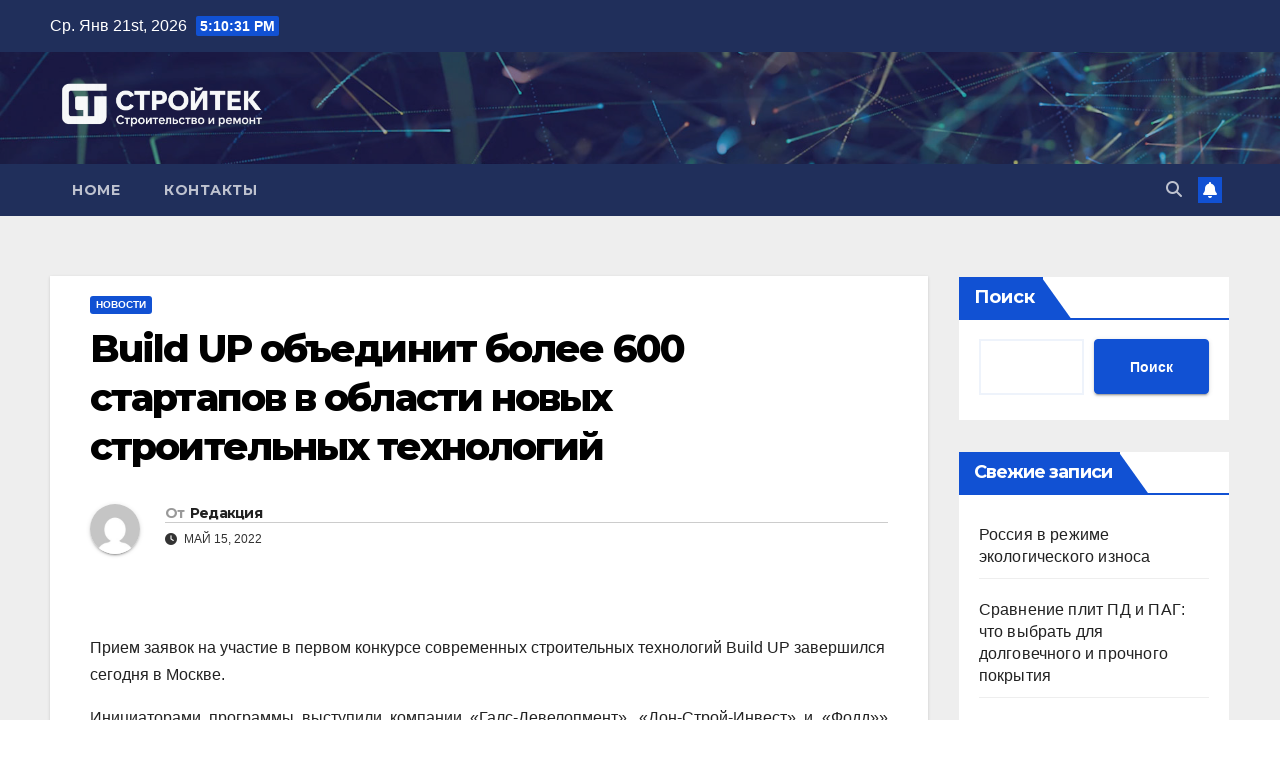

--- FILE ---
content_type: text/html; charset=UTF-8
request_url: https://porige-dream.ru/build-up-obedinit-bolee-600-startapov-v-oblasti-novih-stroitelnih-tehnologij/
body_size: 22144
content:
<!DOCTYPE html>
<html dir="ltr" lang="ru-RU" prefix="og: https://ogp.me/ns#">
<head>
<meta charset="UTF-8">
<meta name="viewport" content="width=device-width, initial-scale=1">
<link rel="profile" href="http://gmpg.org/xfn/11">
<title>Build UP объединит более 600 стартапов в области новых строительных технологий -</title>

		<!-- All in One SEO 4.9.1.1 - aioseo.com -->
	<meta name="description" content="Прием заявок на участие в первом конкурсе современных строительных технологий Build UP завершился сегодня в Москве. Инициаторами программы выступили компании «Галс-Девелопмент», «Дон-Строй-Инвест» и «Фодд»» при поддержке Фонда «Сколково». Всего на рассмотрение комиссии акселератора подано 637 заявок от российских и международных стартапов в сфере строительства, продажи и эксплуатации недвижимости. Старт проекту был дан 19 декабря 2018" />
	<meta name="robots" content="max-image-preview:large" />
	<meta name="author" content="Редакция"/>
	<link rel="canonical" href="https://porige-dream.ru/build-up-obedinit-bolee-600-startapov-v-oblasti-novih-stroitelnih-tehnologij/" />
	<meta name="generator" content="All in One SEO (AIOSEO) 4.9.1.1" />
		<meta property="og:locale" content="ru_RU" />
		<meta property="og:site_name" content="-" />
		<meta property="og:type" content="article" />
		<meta property="og:title" content="Build UP объединит более 600 стартапов в области новых строительных технологий -" />
		<meta property="og:description" content="Прием заявок на участие в первом конкурсе современных строительных технологий Build UP завершился сегодня в Москве. Инициаторами программы выступили компании «Галс-Девелопмент», «Дон-Строй-Инвест» и «Фодд»» при поддержке Фонда «Сколково». Всего на рассмотрение комиссии акселератора подано 637 заявок от российских и международных стартапов в сфере строительства, продажи и эксплуатации недвижимости. Старт проекту был дан 19 декабря 2018" />
		<meta property="og:url" content="https://porige-dream.ru/build-up-obedinit-bolee-600-startapov-v-oblasti-novih-stroitelnih-tehnologij/" />
		<meta property="og:image" content="https://porige-dream.ru/wp-content/uploads/2025/05/cropped-porige-dream.ru_fin.png" />
		<meta property="og:image:secure_url" content="https://porige-dream.ru/wp-content/uploads/2025/05/cropped-porige-dream.ru_fin.png" />
		<meta property="article:published_time" content="2022-05-14T21:26:57+00:00" />
		<meta property="article:modified_time" content="2022-05-14T21:26:57+00:00" />
		<meta name="twitter:card" content="summary_large_image" />
		<meta name="twitter:title" content="Build UP объединит более 600 стартапов в области новых строительных технологий -" />
		<meta name="twitter:description" content="Прием заявок на участие в первом конкурсе современных строительных технологий Build UP завершился сегодня в Москве. Инициаторами программы выступили компании «Галс-Девелопмент», «Дон-Строй-Инвест» и «Фодд»» при поддержке Фонда «Сколково». Всего на рассмотрение комиссии акселератора подано 637 заявок от российских и международных стартапов в сфере строительства, продажи и эксплуатации недвижимости. Старт проекту был дан 19 декабря 2018" />
		<meta name="twitter:image" content="https://porige-dream.ru/wp-content/uploads/2025/05/cropped-porige-dream.ru_fin.png" />
		<script type="application/ld+json" class="aioseo-schema">
			{"@context":"https:\/\/schema.org","@graph":[{"@type":"BlogPosting","@id":"https:\/\/porige-dream.ru\/build-up-obedinit-bolee-600-startapov-v-oblasti-novih-stroitelnih-tehnologij\/#blogposting","name":"Build UP \u043e\u0431\u044a\u0435\u0434\u0438\u043d\u0438\u0442 \u0431\u043e\u043b\u0435\u0435 600 \u0441\u0442\u0430\u0440\u0442\u0430\u043f\u043e\u0432 \u0432 \u043e\u0431\u043b\u0430\u0441\u0442\u0438 \u043d\u043e\u0432\u044b\u0445 \u0441\u0442\u0440\u043e\u0438\u0442\u0435\u043b\u044c\u043d\u044b\u0445 \u0442\u0435\u0445\u043d\u043e\u043b\u043e\u0433\u0438\u0439 -","headline":"Build UP \u043e\u0431\u044a\u0435\u0434\u0438\u043d\u0438\u0442 \u0431\u043e\u043b\u0435\u0435 600 \u0441\u0442\u0430\u0440\u0442\u0430\u043f\u043e\u0432 \u0432 \u043e\u0431\u043b\u0430\u0441\u0442\u0438 \u043d\u043e\u0432\u044b\u0445 \u0441\u0442\u0440\u043e\u0438\u0442\u0435\u043b\u044c\u043d\u044b\u0445 \u0442\u0435\u0445\u043d\u043e\u043b\u043e\u0433\u0438\u0439","author":{"@id":"https:\/\/porige-dream.ru\/author\/admin\/#author"},"publisher":{"@id":"https:\/\/porige-dream.ru\/#organization"},"image":{"@type":"ImageObject","url":"https:\/\/porige-dream.ru\/wp-content\/uploads\/2025\/05\/cropped-porige-dream.ru_fin.png","@id":"https:\/\/porige-dream.ru\/#articleImage","width":1507,"height":388},"datePublished":"2022-05-15T00:26:57+03:00","dateModified":"2022-05-15T00:26:57+03:00","inLanguage":"ru-RU","mainEntityOfPage":{"@id":"https:\/\/porige-dream.ru\/build-up-obedinit-bolee-600-startapov-v-oblasti-novih-stroitelnih-tehnologij\/#webpage"},"isPartOf":{"@id":"https:\/\/porige-dream.ru\/build-up-obedinit-bolee-600-startapov-v-oblasti-novih-stroitelnih-tehnologij\/#webpage"},"articleSection":"\u041d\u043e\u0432\u043e\u0441\u0442\u0438"},{"@type":"BreadcrumbList","@id":"https:\/\/porige-dream.ru\/build-up-obedinit-bolee-600-startapov-v-oblasti-novih-stroitelnih-tehnologij\/#breadcrumblist","itemListElement":[{"@type":"ListItem","@id":"https:\/\/porige-dream.ru#listItem","position":1,"name":"\u0413\u043b\u0430\u0432\u043d\u0430\u044f","item":"https:\/\/porige-dream.ru","nextItem":{"@type":"ListItem","@id":"https:\/\/porige-dream.ru\/category\/novosti\/#listItem","name":"\u041d\u043e\u0432\u043e\u0441\u0442\u0438"}},{"@type":"ListItem","@id":"https:\/\/porige-dream.ru\/category\/novosti\/#listItem","position":2,"name":"\u041d\u043e\u0432\u043e\u0441\u0442\u0438","item":"https:\/\/porige-dream.ru\/category\/novosti\/","nextItem":{"@type":"ListItem","@id":"https:\/\/porige-dream.ru\/build-up-obedinit-bolee-600-startapov-v-oblasti-novih-stroitelnih-tehnologij\/#listItem","name":"Build UP \u043e\u0431\u044a\u0435\u0434\u0438\u043d\u0438\u0442 \u0431\u043e\u043b\u0435\u0435 600 \u0441\u0442\u0430\u0440\u0442\u0430\u043f\u043e\u0432 \u0432 \u043e\u0431\u043b\u0430\u0441\u0442\u0438 \u043d\u043e\u0432\u044b\u0445 \u0441\u0442\u0440\u043e\u0438\u0442\u0435\u043b\u044c\u043d\u044b\u0445 \u0442\u0435\u0445\u043d\u043e\u043b\u043e\u0433\u0438\u0439"},"previousItem":{"@type":"ListItem","@id":"https:\/\/porige-dream.ru#listItem","name":"\u0413\u043b\u0430\u0432\u043d\u0430\u044f"}},{"@type":"ListItem","@id":"https:\/\/porige-dream.ru\/build-up-obedinit-bolee-600-startapov-v-oblasti-novih-stroitelnih-tehnologij\/#listItem","position":3,"name":"Build UP \u043e\u0431\u044a\u0435\u0434\u0438\u043d\u0438\u0442 \u0431\u043e\u043b\u0435\u0435 600 \u0441\u0442\u0430\u0440\u0442\u0430\u043f\u043e\u0432 \u0432 \u043e\u0431\u043b\u0430\u0441\u0442\u0438 \u043d\u043e\u0432\u044b\u0445 \u0441\u0442\u0440\u043e\u0438\u0442\u0435\u043b\u044c\u043d\u044b\u0445 \u0442\u0435\u0445\u043d\u043e\u043b\u043e\u0433\u0438\u0439","previousItem":{"@type":"ListItem","@id":"https:\/\/porige-dream.ru\/category\/novosti\/#listItem","name":"\u041d\u043e\u0432\u043e\u0441\u0442\u0438"}}]},{"@type":"Organization","@id":"https:\/\/porige-dream.ru\/#organization","name":"\u0421\u0442\u0440\u043e\u0438\u0442\u0435\u043b\u044c\u0441\u0442\u0432\u043e \u0438 \u0440\u0435\u043c\u043e\u043d\u0442","url":"https:\/\/porige-dream.ru\/","logo":{"@type":"ImageObject","url":"https:\/\/porige-dream.ru\/wp-content\/uploads\/2025\/05\/cropped-porige-dream.ru_fin.png","@id":"https:\/\/porige-dream.ru\/build-up-obedinit-bolee-600-startapov-v-oblasti-novih-stroitelnih-tehnologij\/#organizationLogo","width":1507,"height":388},"image":{"@id":"https:\/\/porige-dream.ru\/build-up-obedinit-bolee-600-startapov-v-oblasti-novih-stroitelnih-tehnologij\/#organizationLogo"}},{"@type":"Person","@id":"https:\/\/porige-dream.ru\/author\/admin\/#author","url":"https:\/\/porige-dream.ru\/author\/admin\/","name":"\u0420\u0435\u0434\u0430\u043a\u0446\u0438\u044f","image":{"@type":"ImageObject","@id":"https:\/\/porige-dream.ru\/build-up-obedinit-bolee-600-startapov-v-oblasti-novih-stroitelnih-tehnologij\/#authorImage","url":"https:\/\/secure.gravatar.com\/avatar\/08f417227d9400b0c11182af2d40ead3d220d0e743dc3d8668cb9e99c90ba605?s=96&d=mm&r=g","width":96,"height":96,"caption":"\u0420\u0435\u0434\u0430\u043a\u0446\u0438\u044f"}},{"@type":"WebPage","@id":"https:\/\/porige-dream.ru\/build-up-obedinit-bolee-600-startapov-v-oblasti-novih-stroitelnih-tehnologij\/#webpage","url":"https:\/\/porige-dream.ru\/build-up-obedinit-bolee-600-startapov-v-oblasti-novih-stroitelnih-tehnologij\/","name":"Build UP \u043e\u0431\u044a\u0435\u0434\u0438\u043d\u0438\u0442 \u0431\u043e\u043b\u0435\u0435 600 \u0441\u0442\u0430\u0440\u0442\u0430\u043f\u043e\u0432 \u0432 \u043e\u0431\u043b\u0430\u0441\u0442\u0438 \u043d\u043e\u0432\u044b\u0445 \u0441\u0442\u0440\u043e\u0438\u0442\u0435\u043b\u044c\u043d\u044b\u0445 \u0442\u0435\u0445\u043d\u043e\u043b\u043e\u0433\u0438\u0439 -","description":"\u041f\u0440\u0438\u0435\u043c \u0437\u0430\u044f\u0432\u043e\u043a \u043d\u0430 \u0443\u0447\u0430\u0441\u0442\u0438\u0435 \u0432 \u043f\u0435\u0440\u0432\u043e\u043c \u043a\u043e\u043d\u043a\u0443\u0440\u0441\u0435 \u0441\u043e\u0432\u0440\u0435\u043c\u0435\u043d\u043d\u044b\u0445 \u0441\u0442\u0440\u043e\u0438\u0442\u0435\u043b\u044c\u043d\u044b\u0445 \u0442\u0435\u0445\u043d\u043e\u043b\u043e\u0433\u0438\u0439 Build UP \u0437\u0430\u0432\u0435\u0440\u0448\u0438\u043b\u0441\u044f \u0441\u0435\u0433\u043e\u0434\u043d\u044f \u0432 \u041c\u043e\u0441\u043a\u0432\u0435. \u0418\u043d\u0438\u0446\u0438\u0430\u0442\u043e\u0440\u0430\u043c\u0438 \u043f\u0440\u043e\u0433\u0440\u0430\u043c\u043c\u044b \u0432\u044b\u0441\u0442\u0443\u043f\u0438\u043b\u0438 \u043a\u043e\u043c\u043f\u0430\u043d\u0438\u0438 \u00ab\u0413\u0430\u043b\u0441-\u0414\u0435\u0432\u0435\u043b\u043e\u043f\u043c\u0435\u043d\u0442\u00bb, \u00ab\u0414\u043e\u043d-\u0421\u0442\u0440\u043e\u0439-\u0418\u043d\u0432\u0435\u0441\u0442\u00bb \u0438 \u00ab\u0424\u043e\u0434\u0434\u00bb\u00bb \u043f\u0440\u0438 \u043f\u043e\u0434\u0434\u0435\u0440\u0436\u043a\u0435 \u0424\u043e\u043d\u0434\u0430 \u00ab\u0421\u043a\u043e\u043b\u043a\u043e\u0432\u043e\u00bb. \u0412\u0441\u0435\u0433\u043e \u043d\u0430 \u0440\u0430\u0441\u0441\u043c\u043e\u0442\u0440\u0435\u043d\u0438\u0435 \u043a\u043e\u043c\u0438\u0441\u0441\u0438\u0438 \u0430\u043a\u0441\u0435\u043b\u0435\u0440\u0430\u0442\u043e\u0440\u0430 \u043f\u043e\u0434\u0430\u043d\u043e 637 \u0437\u0430\u044f\u0432\u043e\u043a \u043e\u0442 \u0440\u043e\u0441\u0441\u0438\u0439\u0441\u043a\u0438\u0445 \u0438 \u043c\u0435\u0436\u0434\u0443\u043d\u0430\u0440\u043e\u0434\u043d\u044b\u0445 \u0441\u0442\u0430\u0440\u0442\u0430\u043f\u043e\u0432 \u0432 \u0441\u0444\u0435\u0440\u0435 \u0441\u0442\u0440\u043e\u0438\u0442\u0435\u043b\u044c\u0441\u0442\u0432\u0430, \u043f\u0440\u043e\u0434\u0430\u0436\u0438 \u0438 \u044d\u043a\u0441\u043f\u043b\u0443\u0430\u0442\u0430\u0446\u0438\u0438 \u043d\u0435\u0434\u0432\u0438\u0436\u0438\u043c\u043e\u0441\u0442\u0438. \u0421\u0442\u0430\u0440\u0442 \u043f\u0440\u043e\u0435\u043a\u0442\u0443 \u0431\u044b\u043b \u0434\u0430\u043d 19 \u0434\u0435\u043a\u0430\u0431\u0440\u044f 2018","inLanguage":"ru-RU","isPartOf":{"@id":"https:\/\/porige-dream.ru\/#website"},"breadcrumb":{"@id":"https:\/\/porige-dream.ru\/build-up-obedinit-bolee-600-startapov-v-oblasti-novih-stroitelnih-tehnologij\/#breadcrumblist"},"author":{"@id":"https:\/\/porige-dream.ru\/author\/admin\/#author"},"creator":{"@id":"https:\/\/porige-dream.ru\/author\/admin\/#author"},"datePublished":"2022-05-15T00:26:57+03:00","dateModified":"2022-05-15T00:26:57+03:00"},{"@type":"WebSite","@id":"https:\/\/porige-dream.ru\/#website","url":"https:\/\/porige-dream.ru\/","name":"\u0421\u0442\u0440\u043e\u0438\u0442\u0435\u043b\u044c\u0441\u0442\u0432\u043e \u0438 \u0440\u0435\u043c\u043e\u043d\u0442","inLanguage":"ru-RU","publisher":{"@id":"https:\/\/porige-dream.ru\/#organization"}}]}
		</script>
		<!-- All in One SEO -->

<link rel='dns-prefetch' href='//fonts.googleapis.com' />
<link rel="alternate" type="application/rss+xml" title=" &raquo; Лента" href="https://porige-dream.ru/feed/" />
<link rel="alternate" type="application/rss+xml" title=" &raquo; Лента комментариев" href="https://porige-dream.ru/comments/feed/" />
<link rel="alternate" title="oEmbed (JSON)" type="application/json+oembed" href="https://porige-dream.ru/wp-json/oembed/1.0/embed?url=https%3A%2F%2Fporige-dream.ru%2Fbuild-up-obedinit-bolee-600-startapov-v-oblasti-novih-stroitelnih-tehnologij%2F" />
<link rel="alternate" title="oEmbed (XML)" type="text/xml+oembed" href="https://porige-dream.ru/wp-json/oembed/1.0/embed?url=https%3A%2F%2Fporige-dream.ru%2Fbuild-up-obedinit-bolee-600-startapov-v-oblasti-novih-stroitelnih-tehnologij%2F&#038;format=xml" />
<style id='wp-img-auto-sizes-contain-inline-css'>
img:is([sizes=auto i],[sizes^="auto," i]){contain-intrinsic-size:3000px 1500px}
/*# sourceURL=wp-img-auto-sizes-contain-inline-css */
</style>
<style id='wp-emoji-styles-inline-css'>

	img.wp-smiley, img.emoji {
		display: inline !important;
		border: none !important;
		box-shadow: none !important;
		height: 1em !important;
		width: 1em !important;
		margin: 0 0.07em !important;
		vertical-align: -0.1em !important;
		background: none !important;
		padding: 0 !important;
	}
/*# sourceURL=wp-emoji-styles-inline-css */
</style>
<style id='wp-block-library-inline-css'>
:root{--wp-block-synced-color:#7a00df;--wp-block-synced-color--rgb:122,0,223;--wp-bound-block-color:var(--wp-block-synced-color);--wp-editor-canvas-background:#ddd;--wp-admin-theme-color:#007cba;--wp-admin-theme-color--rgb:0,124,186;--wp-admin-theme-color-darker-10:#006ba1;--wp-admin-theme-color-darker-10--rgb:0,107,160.5;--wp-admin-theme-color-darker-20:#005a87;--wp-admin-theme-color-darker-20--rgb:0,90,135;--wp-admin-border-width-focus:2px}@media (min-resolution:192dpi){:root{--wp-admin-border-width-focus:1.5px}}.wp-element-button{cursor:pointer}:root .has-very-light-gray-background-color{background-color:#eee}:root .has-very-dark-gray-background-color{background-color:#313131}:root .has-very-light-gray-color{color:#eee}:root .has-very-dark-gray-color{color:#313131}:root .has-vivid-green-cyan-to-vivid-cyan-blue-gradient-background{background:linear-gradient(135deg,#00d084,#0693e3)}:root .has-purple-crush-gradient-background{background:linear-gradient(135deg,#34e2e4,#4721fb 50%,#ab1dfe)}:root .has-hazy-dawn-gradient-background{background:linear-gradient(135deg,#faaca8,#dad0ec)}:root .has-subdued-olive-gradient-background{background:linear-gradient(135deg,#fafae1,#67a671)}:root .has-atomic-cream-gradient-background{background:linear-gradient(135deg,#fdd79a,#004a59)}:root .has-nightshade-gradient-background{background:linear-gradient(135deg,#330968,#31cdcf)}:root .has-midnight-gradient-background{background:linear-gradient(135deg,#020381,#2874fc)}:root{--wp--preset--font-size--normal:16px;--wp--preset--font-size--huge:42px}.has-regular-font-size{font-size:1em}.has-larger-font-size{font-size:2.625em}.has-normal-font-size{font-size:var(--wp--preset--font-size--normal)}.has-huge-font-size{font-size:var(--wp--preset--font-size--huge)}.has-text-align-center{text-align:center}.has-text-align-left{text-align:left}.has-text-align-right{text-align:right}.has-fit-text{white-space:nowrap!important}#end-resizable-editor-section{display:none}.aligncenter{clear:both}.items-justified-left{justify-content:flex-start}.items-justified-center{justify-content:center}.items-justified-right{justify-content:flex-end}.items-justified-space-between{justify-content:space-between}.screen-reader-text{border:0;clip-path:inset(50%);height:1px;margin:-1px;overflow:hidden;padding:0;position:absolute;width:1px;word-wrap:normal!important}.screen-reader-text:focus{background-color:#ddd;clip-path:none;color:#444;display:block;font-size:1em;height:auto;left:5px;line-height:normal;padding:15px 23px 14px;text-decoration:none;top:5px;width:auto;z-index:100000}html :where(.has-border-color){border-style:solid}html :where([style*=border-top-color]){border-top-style:solid}html :where([style*=border-right-color]){border-right-style:solid}html :where([style*=border-bottom-color]){border-bottom-style:solid}html :where([style*=border-left-color]){border-left-style:solid}html :where([style*=border-width]){border-style:solid}html :where([style*=border-top-width]){border-top-style:solid}html :where([style*=border-right-width]){border-right-style:solid}html :where([style*=border-bottom-width]){border-bottom-style:solid}html :where([style*=border-left-width]){border-left-style:solid}html :where(img[class*=wp-image-]){height:auto;max-width:100%}:where(figure){margin:0 0 1em}html :where(.is-position-sticky){--wp-admin--admin-bar--position-offset:var(--wp-admin--admin-bar--height,0px)}@media screen and (max-width:600px){html :where(.is-position-sticky){--wp-admin--admin-bar--position-offset:0px}}

/*# sourceURL=wp-block-library-inline-css */
</style><style id='wp-block-archives-inline-css'>
.wp-block-archives{box-sizing:border-box}.wp-block-archives-dropdown label{display:block}
/*# sourceURL=https://porige-dream.ru/wp-includes/blocks/archives/style.min.css */
</style>
<style id='wp-block-categories-inline-css'>
.wp-block-categories{box-sizing:border-box}.wp-block-categories.alignleft{margin-right:2em}.wp-block-categories.alignright{margin-left:2em}.wp-block-categories.wp-block-categories-dropdown.aligncenter{text-align:center}.wp-block-categories .wp-block-categories__label{display:block;width:100%}
/*# sourceURL=https://porige-dream.ru/wp-includes/blocks/categories/style.min.css */
</style>
<style id='wp-block-heading-inline-css'>
h1:where(.wp-block-heading).has-background,h2:where(.wp-block-heading).has-background,h3:where(.wp-block-heading).has-background,h4:where(.wp-block-heading).has-background,h5:where(.wp-block-heading).has-background,h6:where(.wp-block-heading).has-background{padding:1.25em 2.375em}h1.has-text-align-left[style*=writing-mode]:where([style*=vertical-lr]),h1.has-text-align-right[style*=writing-mode]:where([style*=vertical-rl]),h2.has-text-align-left[style*=writing-mode]:where([style*=vertical-lr]),h2.has-text-align-right[style*=writing-mode]:where([style*=vertical-rl]),h3.has-text-align-left[style*=writing-mode]:where([style*=vertical-lr]),h3.has-text-align-right[style*=writing-mode]:where([style*=vertical-rl]),h4.has-text-align-left[style*=writing-mode]:where([style*=vertical-lr]),h4.has-text-align-right[style*=writing-mode]:where([style*=vertical-rl]),h5.has-text-align-left[style*=writing-mode]:where([style*=vertical-lr]),h5.has-text-align-right[style*=writing-mode]:where([style*=vertical-rl]),h6.has-text-align-left[style*=writing-mode]:where([style*=vertical-lr]),h6.has-text-align-right[style*=writing-mode]:where([style*=vertical-rl]){rotate:180deg}
/*# sourceURL=https://porige-dream.ru/wp-includes/blocks/heading/style.min.css */
</style>
<style id='wp-block-latest-posts-inline-css'>
.wp-block-latest-posts{box-sizing:border-box}.wp-block-latest-posts.alignleft{margin-right:2em}.wp-block-latest-posts.alignright{margin-left:2em}.wp-block-latest-posts.wp-block-latest-posts__list{list-style:none}.wp-block-latest-posts.wp-block-latest-posts__list li{clear:both;overflow-wrap:break-word}.wp-block-latest-posts.is-grid{display:flex;flex-wrap:wrap}.wp-block-latest-posts.is-grid li{margin:0 1.25em 1.25em 0;width:100%}@media (min-width:600px){.wp-block-latest-posts.columns-2 li{width:calc(50% - .625em)}.wp-block-latest-posts.columns-2 li:nth-child(2n){margin-right:0}.wp-block-latest-posts.columns-3 li{width:calc(33.33333% - .83333em)}.wp-block-latest-posts.columns-3 li:nth-child(3n){margin-right:0}.wp-block-latest-posts.columns-4 li{width:calc(25% - .9375em)}.wp-block-latest-posts.columns-4 li:nth-child(4n){margin-right:0}.wp-block-latest-posts.columns-5 li{width:calc(20% - 1em)}.wp-block-latest-posts.columns-5 li:nth-child(5n){margin-right:0}.wp-block-latest-posts.columns-6 li{width:calc(16.66667% - 1.04167em)}.wp-block-latest-posts.columns-6 li:nth-child(6n){margin-right:0}}:root :where(.wp-block-latest-posts.is-grid){padding:0}:root :where(.wp-block-latest-posts.wp-block-latest-posts__list){padding-left:0}.wp-block-latest-posts__post-author,.wp-block-latest-posts__post-date{display:block;font-size:.8125em}.wp-block-latest-posts__post-excerpt,.wp-block-latest-posts__post-full-content{margin-bottom:1em;margin-top:.5em}.wp-block-latest-posts__featured-image a{display:inline-block}.wp-block-latest-posts__featured-image img{height:auto;max-width:100%;width:auto}.wp-block-latest-posts__featured-image.alignleft{float:left;margin-right:1em}.wp-block-latest-posts__featured-image.alignright{float:right;margin-left:1em}.wp-block-latest-posts__featured-image.aligncenter{margin-bottom:1em;text-align:center}
/*# sourceURL=https://porige-dream.ru/wp-includes/blocks/latest-posts/style.min.css */
</style>
<style id='wp-block-search-inline-css'>
.wp-block-search__button{margin-left:10px;word-break:normal}.wp-block-search__button.has-icon{line-height:0}.wp-block-search__button svg{height:1.25em;min-height:24px;min-width:24px;width:1.25em;fill:currentColor;vertical-align:text-bottom}:where(.wp-block-search__button){border:1px solid #ccc;padding:6px 10px}.wp-block-search__inside-wrapper{display:flex;flex:auto;flex-wrap:nowrap;max-width:100%}.wp-block-search__label{width:100%}.wp-block-search.wp-block-search__button-only .wp-block-search__button{box-sizing:border-box;display:flex;flex-shrink:0;justify-content:center;margin-left:0;max-width:100%}.wp-block-search.wp-block-search__button-only .wp-block-search__inside-wrapper{min-width:0!important;transition-property:width}.wp-block-search.wp-block-search__button-only .wp-block-search__input{flex-basis:100%;transition-duration:.3s}.wp-block-search.wp-block-search__button-only.wp-block-search__searchfield-hidden,.wp-block-search.wp-block-search__button-only.wp-block-search__searchfield-hidden .wp-block-search__inside-wrapper{overflow:hidden}.wp-block-search.wp-block-search__button-only.wp-block-search__searchfield-hidden .wp-block-search__input{border-left-width:0!important;border-right-width:0!important;flex-basis:0;flex-grow:0;margin:0;min-width:0!important;padding-left:0!important;padding-right:0!important;width:0!important}:where(.wp-block-search__input){appearance:none;border:1px solid #949494;flex-grow:1;font-family:inherit;font-size:inherit;font-style:inherit;font-weight:inherit;letter-spacing:inherit;line-height:inherit;margin-left:0;margin-right:0;min-width:3rem;padding:8px;text-decoration:unset!important;text-transform:inherit}:where(.wp-block-search__button-inside .wp-block-search__inside-wrapper){background-color:#fff;border:1px solid #949494;box-sizing:border-box;padding:4px}:where(.wp-block-search__button-inside .wp-block-search__inside-wrapper) .wp-block-search__input{border:none;border-radius:0;padding:0 4px}:where(.wp-block-search__button-inside .wp-block-search__inside-wrapper) .wp-block-search__input:focus{outline:none}:where(.wp-block-search__button-inside .wp-block-search__inside-wrapper) :where(.wp-block-search__button){padding:4px 8px}.wp-block-search.aligncenter .wp-block-search__inside-wrapper{margin:auto}.wp-block[data-align=right] .wp-block-search.wp-block-search__button-only .wp-block-search__inside-wrapper{float:right}
/*# sourceURL=https://porige-dream.ru/wp-includes/blocks/search/style.min.css */
</style>
<style id='wp-block-search-theme-inline-css'>
.wp-block-search .wp-block-search__label{font-weight:700}.wp-block-search__button{border:1px solid #ccc;padding:.375em .625em}
/*# sourceURL=https://porige-dream.ru/wp-includes/blocks/search/theme.min.css */
</style>
<style id='wp-block-group-inline-css'>
.wp-block-group{box-sizing:border-box}:where(.wp-block-group.wp-block-group-is-layout-constrained){position:relative}
/*# sourceURL=https://porige-dream.ru/wp-includes/blocks/group/style.min.css */
</style>
<style id='wp-block-group-theme-inline-css'>
:where(.wp-block-group.has-background){padding:1.25em 2.375em}
/*# sourceURL=https://porige-dream.ru/wp-includes/blocks/group/theme.min.css */
</style>
<style id='global-styles-inline-css'>
:root{--wp--preset--aspect-ratio--square: 1;--wp--preset--aspect-ratio--4-3: 4/3;--wp--preset--aspect-ratio--3-4: 3/4;--wp--preset--aspect-ratio--3-2: 3/2;--wp--preset--aspect-ratio--2-3: 2/3;--wp--preset--aspect-ratio--16-9: 16/9;--wp--preset--aspect-ratio--9-16: 9/16;--wp--preset--color--black: #000000;--wp--preset--color--cyan-bluish-gray: #abb8c3;--wp--preset--color--white: #ffffff;--wp--preset--color--pale-pink: #f78da7;--wp--preset--color--vivid-red: #cf2e2e;--wp--preset--color--luminous-vivid-orange: #ff6900;--wp--preset--color--luminous-vivid-amber: #fcb900;--wp--preset--color--light-green-cyan: #7bdcb5;--wp--preset--color--vivid-green-cyan: #00d084;--wp--preset--color--pale-cyan-blue: #8ed1fc;--wp--preset--color--vivid-cyan-blue: #0693e3;--wp--preset--color--vivid-purple: #9b51e0;--wp--preset--gradient--vivid-cyan-blue-to-vivid-purple: linear-gradient(135deg,rgb(6,147,227) 0%,rgb(155,81,224) 100%);--wp--preset--gradient--light-green-cyan-to-vivid-green-cyan: linear-gradient(135deg,rgb(122,220,180) 0%,rgb(0,208,130) 100%);--wp--preset--gradient--luminous-vivid-amber-to-luminous-vivid-orange: linear-gradient(135deg,rgb(252,185,0) 0%,rgb(255,105,0) 100%);--wp--preset--gradient--luminous-vivid-orange-to-vivid-red: linear-gradient(135deg,rgb(255,105,0) 0%,rgb(207,46,46) 100%);--wp--preset--gradient--very-light-gray-to-cyan-bluish-gray: linear-gradient(135deg,rgb(238,238,238) 0%,rgb(169,184,195) 100%);--wp--preset--gradient--cool-to-warm-spectrum: linear-gradient(135deg,rgb(74,234,220) 0%,rgb(151,120,209) 20%,rgb(207,42,186) 40%,rgb(238,44,130) 60%,rgb(251,105,98) 80%,rgb(254,248,76) 100%);--wp--preset--gradient--blush-light-purple: linear-gradient(135deg,rgb(255,206,236) 0%,rgb(152,150,240) 100%);--wp--preset--gradient--blush-bordeaux: linear-gradient(135deg,rgb(254,205,165) 0%,rgb(254,45,45) 50%,rgb(107,0,62) 100%);--wp--preset--gradient--luminous-dusk: linear-gradient(135deg,rgb(255,203,112) 0%,rgb(199,81,192) 50%,rgb(65,88,208) 100%);--wp--preset--gradient--pale-ocean: linear-gradient(135deg,rgb(255,245,203) 0%,rgb(182,227,212) 50%,rgb(51,167,181) 100%);--wp--preset--gradient--electric-grass: linear-gradient(135deg,rgb(202,248,128) 0%,rgb(113,206,126) 100%);--wp--preset--gradient--midnight: linear-gradient(135deg,rgb(2,3,129) 0%,rgb(40,116,252) 100%);--wp--preset--font-size--small: 13px;--wp--preset--font-size--medium: 20px;--wp--preset--font-size--large: 36px;--wp--preset--font-size--x-large: 42px;--wp--preset--spacing--20: 0.44rem;--wp--preset--spacing--30: 0.67rem;--wp--preset--spacing--40: 1rem;--wp--preset--spacing--50: 1.5rem;--wp--preset--spacing--60: 2.25rem;--wp--preset--spacing--70: 3.38rem;--wp--preset--spacing--80: 5.06rem;--wp--preset--shadow--natural: 6px 6px 9px rgba(0, 0, 0, 0.2);--wp--preset--shadow--deep: 12px 12px 50px rgba(0, 0, 0, 0.4);--wp--preset--shadow--sharp: 6px 6px 0px rgba(0, 0, 0, 0.2);--wp--preset--shadow--outlined: 6px 6px 0px -3px rgb(255, 255, 255), 6px 6px rgb(0, 0, 0);--wp--preset--shadow--crisp: 6px 6px 0px rgb(0, 0, 0);}:root :where(.is-layout-flow) > :first-child{margin-block-start: 0;}:root :where(.is-layout-flow) > :last-child{margin-block-end: 0;}:root :where(.is-layout-flow) > *{margin-block-start: 24px;margin-block-end: 0;}:root :where(.is-layout-constrained) > :first-child{margin-block-start: 0;}:root :where(.is-layout-constrained) > :last-child{margin-block-end: 0;}:root :where(.is-layout-constrained) > *{margin-block-start: 24px;margin-block-end: 0;}:root :where(.is-layout-flex){gap: 24px;}:root :where(.is-layout-grid){gap: 24px;}body .is-layout-flex{display: flex;}.is-layout-flex{flex-wrap: wrap;align-items: center;}.is-layout-flex > :is(*, div){margin: 0;}body .is-layout-grid{display: grid;}.is-layout-grid > :is(*, div){margin: 0;}.has-black-color{color: var(--wp--preset--color--black) !important;}.has-cyan-bluish-gray-color{color: var(--wp--preset--color--cyan-bluish-gray) !important;}.has-white-color{color: var(--wp--preset--color--white) !important;}.has-pale-pink-color{color: var(--wp--preset--color--pale-pink) !important;}.has-vivid-red-color{color: var(--wp--preset--color--vivid-red) !important;}.has-luminous-vivid-orange-color{color: var(--wp--preset--color--luminous-vivid-orange) !important;}.has-luminous-vivid-amber-color{color: var(--wp--preset--color--luminous-vivid-amber) !important;}.has-light-green-cyan-color{color: var(--wp--preset--color--light-green-cyan) !important;}.has-vivid-green-cyan-color{color: var(--wp--preset--color--vivid-green-cyan) !important;}.has-pale-cyan-blue-color{color: var(--wp--preset--color--pale-cyan-blue) !important;}.has-vivid-cyan-blue-color{color: var(--wp--preset--color--vivid-cyan-blue) !important;}.has-vivid-purple-color{color: var(--wp--preset--color--vivid-purple) !important;}.has-black-background-color{background-color: var(--wp--preset--color--black) !important;}.has-cyan-bluish-gray-background-color{background-color: var(--wp--preset--color--cyan-bluish-gray) !important;}.has-white-background-color{background-color: var(--wp--preset--color--white) !important;}.has-pale-pink-background-color{background-color: var(--wp--preset--color--pale-pink) !important;}.has-vivid-red-background-color{background-color: var(--wp--preset--color--vivid-red) !important;}.has-luminous-vivid-orange-background-color{background-color: var(--wp--preset--color--luminous-vivid-orange) !important;}.has-luminous-vivid-amber-background-color{background-color: var(--wp--preset--color--luminous-vivid-amber) !important;}.has-light-green-cyan-background-color{background-color: var(--wp--preset--color--light-green-cyan) !important;}.has-vivid-green-cyan-background-color{background-color: var(--wp--preset--color--vivid-green-cyan) !important;}.has-pale-cyan-blue-background-color{background-color: var(--wp--preset--color--pale-cyan-blue) !important;}.has-vivid-cyan-blue-background-color{background-color: var(--wp--preset--color--vivid-cyan-blue) !important;}.has-vivid-purple-background-color{background-color: var(--wp--preset--color--vivid-purple) !important;}.has-black-border-color{border-color: var(--wp--preset--color--black) !important;}.has-cyan-bluish-gray-border-color{border-color: var(--wp--preset--color--cyan-bluish-gray) !important;}.has-white-border-color{border-color: var(--wp--preset--color--white) !important;}.has-pale-pink-border-color{border-color: var(--wp--preset--color--pale-pink) !important;}.has-vivid-red-border-color{border-color: var(--wp--preset--color--vivid-red) !important;}.has-luminous-vivid-orange-border-color{border-color: var(--wp--preset--color--luminous-vivid-orange) !important;}.has-luminous-vivid-amber-border-color{border-color: var(--wp--preset--color--luminous-vivid-amber) !important;}.has-light-green-cyan-border-color{border-color: var(--wp--preset--color--light-green-cyan) !important;}.has-vivid-green-cyan-border-color{border-color: var(--wp--preset--color--vivid-green-cyan) !important;}.has-pale-cyan-blue-border-color{border-color: var(--wp--preset--color--pale-cyan-blue) !important;}.has-vivid-cyan-blue-border-color{border-color: var(--wp--preset--color--vivid-cyan-blue) !important;}.has-vivid-purple-border-color{border-color: var(--wp--preset--color--vivid-purple) !important;}.has-vivid-cyan-blue-to-vivid-purple-gradient-background{background: var(--wp--preset--gradient--vivid-cyan-blue-to-vivid-purple) !important;}.has-light-green-cyan-to-vivid-green-cyan-gradient-background{background: var(--wp--preset--gradient--light-green-cyan-to-vivid-green-cyan) !important;}.has-luminous-vivid-amber-to-luminous-vivid-orange-gradient-background{background: var(--wp--preset--gradient--luminous-vivid-amber-to-luminous-vivid-orange) !important;}.has-luminous-vivid-orange-to-vivid-red-gradient-background{background: var(--wp--preset--gradient--luminous-vivid-orange-to-vivid-red) !important;}.has-very-light-gray-to-cyan-bluish-gray-gradient-background{background: var(--wp--preset--gradient--very-light-gray-to-cyan-bluish-gray) !important;}.has-cool-to-warm-spectrum-gradient-background{background: var(--wp--preset--gradient--cool-to-warm-spectrum) !important;}.has-blush-light-purple-gradient-background{background: var(--wp--preset--gradient--blush-light-purple) !important;}.has-blush-bordeaux-gradient-background{background: var(--wp--preset--gradient--blush-bordeaux) !important;}.has-luminous-dusk-gradient-background{background: var(--wp--preset--gradient--luminous-dusk) !important;}.has-pale-ocean-gradient-background{background: var(--wp--preset--gradient--pale-ocean) !important;}.has-electric-grass-gradient-background{background: var(--wp--preset--gradient--electric-grass) !important;}.has-midnight-gradient-background{background: var(--wp--preset--gradient--midnight) !important;}.has-small-font-size{font-size: var(--wp--preset--font-size--small) !important;}.has-medium-font-size{font-size: var(--wp--preset--font-size--medium) !important;}.has-large-font-size{font-size: var(--wp--preset--font-size--large) !important;}.has-x-large-font-size{font-size: var(--wp--preset--font-size--x-large) !important;}
/*# sourceURL=global-styles-inline-css */
</style>

<style id='classic-theme-styles-inline-css'>
/*! This file is auto-generated */
.wp-block-button__link{color:#fff;background-color:#32373c;border-radius:9999px;box-shadow:none;text-decoration:none;padding:calc(.667em + 2px) calc(1.333em + 2px);font-size:1.125em}.wp-block-file__button{background:#32373c;color:#fff;text-decoration:none}
/*# sourceURL=/wp-includes/css/classic-themes.min.css */
</style>
<link rel='stylesheet' id='newsup-fonts-css' href='//fonts.googleapis.com/css?family=Montserrat%3A400%2C500%2C700%2C800%7CWork%2BSans%3A300%2C400%2C500%2C600%2C700%2C800%2C900%26display%3Dswap&#038;subset=latin%2Clatin-ext' media='all' />
<link rel='stylesheet' id='bootstrap-css' href='https://porige-dream.ru/wp-content/themes/newsup/css/bootstrap.css?ver=6.9' media='all' />
<link rel='stylesheet' id='newsup-style-css' href='https://porige-dream.ru/wp-content/themes/newsup/style.css?ver=6.9' media='all' />
<link rel='stylesheet' id='newsup-default-css' href='https://porige-dream.ru/wp-content/themes/newsup/css/colors/default.css?ver=6.9' media='all' />
<link rel='stylesheet' id='font-awesome-5-all-css' href='https://porige-dream.ru/wp-content/themes/newsup/css/font-awesome/css/all.min.css?ver=6.9' media='all' />
<link rel='stylesheet' id='font-awesome-4-shim-css' href='https://porige-dream.ru/wp-content/themes/newsup/css/font-awesome/css/v4-shims.min.css?ver=6.9' media='all' />
<link rel='stylesheet' id='owl-carousel-css' href='https://porige-dream.ru/wp-content/themes/newsup/css/owl.carousel.css?ver=6.9' media='all' />
<link rel='stylesheet' id='smartmenus-css' href='https://porige-dream.ru/wp-content/themes/newsup/css/jquery.smartmenus.bootstrap.css?ver=6.9' media='all' />
<link rel='stylesheet' id='newsup-custom-css-css' href='https://porige-dream.ru/wp-content/themes/newsup/inc/ansar/customize/css/customizer.css?ver=1.0' media='all' />
<script src="https://porige-dream.ru/wp-includes/js/jquery/jquery.min.js?ver=3.7.1" id="jquery-core-js"></script>
<script src="https://porige-dream.ru/wp-includes/js/jquery/jquery-migrate.min.js?ver=3.4.1" id="jquery-migrate-js"></script>
<script src="https://porige-dream.ru/wp-content/themes/newsup/js/navigation.js?ver=6.9" id="newsup-navigation-js"></script>
<script src="https://porige-dream.ru/wp-content/themes/newsup/js/bootstrap.js?ver=6.9" id="bootstrap-js"></script>
<script src="https://porige-dream.ru/wp-content/themes/newsup/js/owl.carousel.min.js?ver=6.9" id="owl-carousel-min-js"></script>
<script src="https://porige-dream.ru/wp-content/themes/newsup/js/jquery.smartmenus.js?ver=6.9" id="smartmenus-js-js"></script>
<script src="https://porige-dream.ru/wp-content/themes/newsup/js/jquery.smartmenus.bootstrap.js?ver=6.9" id="bootstrap-smartmenus-js-js"></script>
<script src="https://porige-dream.ru/wp-content/themes/newsup/js/jquery.marquee.js?ver=6.9" id="newsup-marquee-js-js"></script>
<script src="https://porige-dream.ru/wp-content/themes/newsup/js/main.js?ver=6.9" id="newsup-main-js-js"></script>
<link rel="https://api.w.org/" href="https://porige-dream.ru/wp-json/" /><link rel="alternate" title="JSON" type="application/json" href="https://porige-dream.ru/wp-json/wp/v2/posts/14833" /><link rel="EditURI" type="application/rsd+xml" title="RSD" href="https://porige-dream.ru/xmlrpc.php?rsd" />
<meta name="generator" content="WordPress 6.9" />
<link rel='shortlink' href='https://porige-dream.ru/?p=14833' />
<!-- Global site tag (gtag.js) - Google Analytics -->
<script async src="https://www.googletagmanager.com/gtag/js?id=UA-126450596-1"></script>
<script>
window.dataLayer = window.dataLayer || [];
function gtag(){dataLayer.push(arguments);}
gtag('js', new Date());

gtag('config', 'UA-126450596-1');
</script>

<script type="text/javascript">
<!--
var _acic={dataProvider:10};(function(){var e=document.createElement("script");e.type="text/javascript";e.async=true;e.src="https://www.acint.net/aci.js";var t=document.getElementsByTagName("script")[0];t.parentNode.insertBefore(e,t)})()
//-->
</script> 
<style type="text/css" id="custom-background-css">
    .wrapper { background-color: #eee; }
</style>
    <style type="text/css">
            body .site-title a,
        body .site-description {
            color: #fff;
        }

        .site-branding-text .site-title a {
                font-size: px;
            }

            @media only screen and (max-width: 640px) {
                .site-branding-text .site-title a {
                    font-size: 40px;

                }
            }

            @media only screen and (max-width: 375px) {
                .site-branding-text .site-title a {
                    font-size: 32px;

                }
            }

        </style>
    </head>
<body class="wp-singular post-template-default single single-post postid-14833 single-format-standard wp-custom-logo wp-embed-responsive wp-theme-newsup ta-hide-date-author-in-list" >
<div id="page" class="site">
<a class="skip-link screen-reader-text" href="#content">
Перейти к содержимому</a>
  <div class="wrapper" id="custom-background-css">
    <header class="mg-headwidget">
      <!--==================== TOP BAR ====================-->
      <div class="mg-head-detail hidden-xs">
    <div class="container-fluid">
        <div class="row align-items-center">
            <div class="col-md-6 col-xs-12">
                <ul class="info-left">
                                <li>Ср. Янв 21st, 2026                 <span  id="time" class="time"></span>
                        </li>
                        </ul>
            </div>
            <div class="col-md-6 col-xs-12">
                <ul class="mg-social info-right">
                                    </ul>
            </div>
        </div>
    </div>
</div>
      <div class="clearfix"></div>

      
      <div class="mg-nav-widget-area-back" style='background-image: url("https://porige-dream.ru/wp-content/themes/newsup/images/head-back.jpg" );'>
                <div class="overlay">
          <div class="inner"  style="background-color:rgba(32,47,91,0.4);" > 
              <div class="container-fluid">
                  <div class="mg-nav-widget-area">
                    <div class="row align-items-center">
                      <div class="col-md-3 text-center-xs">
                        <div class="navbar-header">
                          <div class="site-logo">
                            <a href="https://porige-dream.ru/" class="navbar-brand" rel="home"><img width="1507" height="388" src="https://porige-dream.ru/wp-content/uploads/2025/05/cropped-porige-dream.ru_fin.png" class="custom-logo" alt="" decoding="async" fetchpriority="high" srcset="https://porige-dream.ru/wp-content/uploads/2025/05/cropped-porige-dream.ru_fin.png 1507w, https://porige-dream.ru/wp-content/uploads/2025/05/cropped-porige-dream.ru_fin-300x77.png 300w, https://porige-dream.ru/wp-content/uploads/2025/05/cropped-porige-dream.ru_fin-1024x264.png 1024w, https://porige-dream.ru/wp-content/uploads/2025/05/cropped-porige-dream.ru_fin-768x198.png 768w" sizes="(max-width: 1507px) 100vw, 1507px" /></a>                          </div>
                          <div class="site-branding-text ">
                                                            <p class="site-title"> <a href="https://porige-dream.ru/" rel="home"></a></p>
                                                            <p class="site-description"></p>
                          </div>    
                        </div>
                      </div>
                                          </div>
                  </div>
              </div>
          </div>
        </div>
      </div>
    <div class="mg-menu-full">
      <nav class="navbar navbar-expand-lg navbar-wp">
        <div class="container-fluid">
          <!-- Right nav -->
          <div class="m-header align-items-center">
                            <a class="mobilehomebtn" href="https://porige-dream.ru"><span class="fa-solid fa-house-chimney"></span></a>
              <!-- navbar-toggle -->
              <button class="navbar-toggler mx-auto" type="button" data-toggle="collapse" data-target="#navbar-wp" aria-controls="navbarSupportedContent" aria-expanded="false" aria-label="Переключить навигацию">
                <span class="burger">
                  <span class="burger-line"></span>
                  <span class="burger-line"></span>
                  <span class="burger-line"></span>
                </span>
              </button>
              <!-- /navbar-toggle -->
                          <div class="dropdown show mg-search-box pr-2">
                <a class="dropdown-toggle msearch ml-auto" href="#" role="button" id="dropdownMenuLink" data-toggle="dropdown" aria-haspopup="true" aria-expanded="false">
                <i class="fas fa-search"></i>
                </a> 
                <div class="dropdown-menu searchinner" aria-labelledby="dropdownMenuLink">
                    <form role="search" method="get" id="searchform" action="https://porige-dream.ru/">
  <div class="input-group">
    <input type="search" class="form-control" placeholder="Поиск" value="" name="s" />
    <span class="input-group-btn btn-default">
    <button type="submit" class="btn"> <i class="fas fa-search"></i> </button>
    </span> </div>
</form>                </div>
            </div>
                  <a href="#" target="_blank" class="btn-bell btn-theme mx-2"><i class="fa fa-bell"></i></a>
                      
          </div>
          <!-- /Right nav --> 
          <div class="collapse navbar-collapse" id="navbar-wp">
            <div class="d-md-block">
              <ul class="nav navbar-nav mr-auto "><li class="nav-item menu-item "><a class="nav-link " href="https://porige-dream.ru/" title="Home">Home</a></li><li class="nav-item menu-item page_item dropdown page-item-19400"><a class="nav-link" href="https://porige-dream.ru/kontakty/">Контакты</a></li></ul>
            </div>      
          </div>
          <!-- Right nav -->
          <div class="desk-header d-lg-flex pl-3 ml-auto my-2 my-lg-0 position-relative align-items-center">
                        <div class="dropdown show mg-search-box pr-2">
                <a class="dropdown-toggle msearch ml-auto" href="#" role="button" id="dropdownMenuLink" data-toggle="dropdown" aria-haspopup="true" aria-expanded="false">
                <i class="fas fa-search"></i>
                </a> 
                <div class="dropdown-menu searchinner" aria-labelledby="dropdownMenuLink">
                    <form role="search" method="get" id="searchform" action="https://porige-dream.ru/">
  <div class="input-group">
    <input type="search" class="form-control" placeholder="Поиск" value="" name="s" />
    <span class="input-group-btn btn-default">
    <button type="submit" class="btn"> <i class="fas fa-search"></i> </button>
    </span> </div>
</form>                </div>
            </div>
                  <a href="#" target="_blank" class="btn-bell btn-theme mx-2"><i class="fa fa-bell"></i></a>
                  </div>
          <!-- /Right nav -->
      </div>
      </nav> <!-- /Navigation -->
    </div>
</header>
<div class="clearfix"></div> <!-- =========================
     Page Content Section      
============================== -->
<main id="content" class="single-class content">
  <!--container-->
    <div class="container-fluid">
      <!--row-->
        <div class="row">
                  <div class="col-lg-9 col-md-8">
                                <div class="mg-blog-post-box"> 
                    <div class="mg-header">
                        <div class="mg-blog-category"><a class="newsup-categories category-color-1" href="https://porige-dream.ru/category/novosti/" alt="Посмотреть все записи в Новости"> 
                                 Новости
                             </a></div>                        <h1 class="title single"> <a title="Постоянная ссылка на:Build UP объединит более 600 стартапов в области новых строительных технологий">
                            Build UP объединит более 600 стартапов в области новых строительных технологий</a>
                        </h1>
                                                <div class="media mg-info-author-block"> 
                                                        <a class="mg-author-pic" href="https://porige-dream.ru/author/admin/"> <img alt='' src='https://secure.gravatar.com/avatar/08f417227d9400b0c11182af2d40ead3d220d0e743dc3d8668cb9e99c90ba605?s=150&#038;d=mm&#038;r=g' srcset='https://secure.gravatar.com/avatar/08f417227d9400b0c11182af2d40ead3d220d0e743dc3d8668cb9e99c90ba605?s=300&#038;d=mm&#038;r=g 2x' class='avatar avatar-150 photo' height='150' width='150' decoding='async'/> </a>
                                                        <div class="media-body">
                                                            <h4 class="media-heading"><span>От</span><a href="https://porige-dream.ru/author/admin/">Редакция</a></h4>
                                                            <span class="mg-blog-date"><i class="fas fa-clock"></i> 
                                    Май 15, 2022                                </span>
                                                        </div>
                        </div>
                                            </div>
                                        <article class="page-content-single small single">
                        <p> </p>
<div>
<p>Прием заявок на участие в первом конкурсе современных строительных технологий Build UP завершился сегодня в Москве.</p>
</div>
<p align="center" style="text-align:justify;">Инициаторами программы выступили компании «Галс-Девелопмент», «Дон-Строй-Инвест» и «Фодд»» при поддержке Фонда «Сколково». Всего на рассмотрение комиссии акселератора подано 637 заявок от российских и международных стартапов в сфере строительства, продажи и эксплуатации недвижимости.</p>
<p style="text-align:justify;">Старт проекту был дан 19 декабря 2018 года. В феврале 2019 года в Технопарке «Сколково» прошла конференция Build UP Open Day, объединившая более 400 стартапов и инновационных компаний.</p>
<p style="text-align:justify;">Сегодня уже установлено, что число потенциальных участников акселерационной программы более чем в три раза превысило ожидаемые показатели.</p>
<p style="text-align:justify;"><b>Олег Дубнов</b>, вице-президент – исполнительный директор кластера энергоэффективных технологий Фонда «Сколково»:</p>
<p style="text-align:justify;"><i>«Акселерационная программа Build UP – это первая масштабная работа строительной и девелоперской отрасли с инновациями. В настоящее время Фонд «Сколково» проводит внутреннюю и внешнюю экспертизу поступивших заявок. Уверен, что после окончания экспертизы проектов в середине мая партнеры акселератора смогут выбрать высококачественные проекты для акселерации и пилотного внедрения».</i></p>
<p style="text-align:justify;">Нибольшее количество заявок поступило из Москвы и Санкт-Петербурга, остальные города страны – Нижний Новгород, Волгоград, Краснодар, Пермь, Челябинск – вместе заняли долю в 41% всех проектов.</p>
<p style="text-align:justify;">Также стоит упомянуть, что доля международных компаний из Казахстана, Индии, Турции, Бельгии, Сингапура и США, представленных в акселераторе, равняется 6%.</p>
<p style="text-align:justify;">Наибольшее предложение инновационных продуктов наблюдается по вопросам оптимизации сроков и стоимости строительства – 43% всех проектов. 19% стартапов касаются развития инженерных систем и высоких технологий. 20% проектов посвящены улучшению качества жизни. Доля новых бизнес-идей в области маркетинга и продаж – 18%.</p>
<p style="text-align:justify;">36% всех заявок связаны с уже действующим бизнесом, на этапе опытной разработки находятся 26% проектов и 23% – это стартапы, которые еще готовятся к запуску. </p>
<p style="text-align:justify;">Второй этап проекта Build UP предполагает заочную экспертную оценку проектов в апреле 2019 года. Самые лучшие разработки войдут в акселерационную программу Сколкова, которая усовершенствует предлагаемые технологии, адаптирует их под задачи партнеров.</p>
<p style="text-align:justify;">Очная защита проектов перед руководителями компаний пройдет в мае 2019 года. В результате, не менее 12 проектов будут внедрены на объектах «Галс-Девелопмент», «Дон-строй Инвест» и «Фодд».</p>
<p style="text-align:justify;">Получить подробную информацию об акселераторе можно на сайте https://buildup.sk.ru/</p>
        <script>
        function pinIt() {
        var e = document.createElement('script');
        e.setAttribute('type','text/javascript');
        e.setAttribute('charset','UTF-8');
        e.setAttribute('src','https://assets.pinterest.com/js/pinmarklet.js?r='+Math.random()*99999999);
        document.body.appendChild(e);
        }
        </script>
        <div class="post-share">
            <div class="post-share-icons cf">
                <a href="https://www.facebook.com/sharer.php?u=https%3A%2F%2Fporige-dream.ru%2Fbuild-up-obedinit-bolee-600-startapov-v-oblasti-novih-stroitelnih-tehnologij%2F" class="link facebook" target="_blank" >
                    <i class="fab fa-facebook"></i>
                </a>
                <a href="http://twitter.com/share?url=https%3A%2F%2Fporige-dream.ru%2Fbuild-up-obedinit-bolee-600-startapov-v-oblasti-novih-stroitelnih-tehnologij%2F&#038;text=Build%20UP%20%D0%BE%D0%B1%D1%8A%D0%B5%D0%B4%D0%B8%D0%BD%D0%B8%D1%82%20%D0%B1%D0%BE%D0%BB%D0%B5%D0%B5%20600%20%D1%81%D1%82%D0%B0%D1%80%D1%82%D0%B0%D0%BF%D0%BE%D0%B2%20%D0%B2%20%D0%BE%D0%B1%D0%BB%D0%B0%D1%81%D1%82%D0%B8%20%D0%BD%D0%BE%D0%B2%D1%8B%D1%85%20%D1%81%D1%82%D1%80%D0%BE%D0%B8%D1%82%D0%B5%D0%BB%D1%8C%D0%BD%D1%8B%D1%85%20%D1%82%D0%B5%D1%85%D0%BD%D0%BE%D0%BB%D0%BE%D0%B3%D0%B8%D0%B9" class="link x-twitter" target="_blank">
                    <i class="fa-brands fa-x-twitter"></i>
                </a>
                <a href="mailto:?subject=Build%20UP%20объединит%20более%20600%20стартапов%20в%20области%20новых%20строительных%20технологий&#038;body=https%3A%2F%2Fporige-dream.ru%2Fbuild-up-obedinit-bolee-600-startapov-v-oblasti-novih-stroitelnih-tehnologij%2F" class="link email" target="_blank" >
                    <i class="fas fa-envelope"></i>
                </a>
                <a href="https://www.linkedin.com/sharing/share-offsite/?url=https%3A%2F%2Fporige-dream.ru%2Fbuild-up-obedinit-bolee-600-startapov-v-oblasti-novih-stroitelnih-tehnologij%2F&#038;title=Build%20UP%20%D0%BE%D0%B1%D1%8A%D0%B5%D0%B4%D0%B8%D0%BD%D0%B8%D1%82%20%D0%B1%D0%BE%D0%BB%D0%B5%D0%B5%20600%20%D1%81%D1%82%D0%B0%D1%80%D1%82%D0%B0%D0%BF%D0%BE%D0%B2%20%D0%B2%20%D0%BE%D0%B1%D0%BB%D0%B0%D1%81%D1%82%D0%B8%20%D0%BD%D0%BE%D0%B2%D1%8B%D1%85%20%D1%81%D1%82%D1%80%D0%BE%D0%B8%D1%82%D0%B5%D0%BB%D1%8C%D0%BD%D1%8B%D1%85%20%D1%82%D0%B5%D1%85%D0%BD%D0%BE%D0%BB%D0%BE%D0%B3%D0%B8%D0%B9" class="link linkedin" target="_blank" >
                    <i class="fab fa-linkedin"></i>
                </a>
                <a href="https://telegram.me/share/url?url=https%3A%2F%2Fporige-dream.ru%2Fbuild-up-obedinit-bolee-600-startapov-v-oblasti-novih-stroitelnih-tehnologij%2F&#038;text&#038;title=Build%20UP%20%D0%BE%D0%B1%D1%8A%D0%B5%D0%B4%D0%B8%D0%BD%D0%B8%D1%82%20%D0%B1%D0%BE%D0%BB%D0%B5%D0%B5%20600%20%D1%81%D1%82%D0%B0%D1%80%D1%82%D0%B0%D0%BF%D0%BE%D0%B2%20%D0%B2%20%D0%BE%D0%B1%D0%BB%D0%B0%D1%81%D1%82%D0%B8%20%D0%BD%D0%BE%D0%B2%D1%8B%D1%85%20%D1%81%D1%82%D1%80%D0%BE%D0%B8%D1%82%D0%B5%D0%BB%D1%8C%D0%BD%D1%8B%D1%85%20%D1%82%D0%B5%D1%85%D0%BD%D0%BE%D0%BB%D0%BE%D0%B3%D0%B8%D0%B9" class="link telegram" target="_blank" >
                    <i class="fab fa-telegram"></i>
                </a>
                <a href="javascript:pinIt();" class="link pinterest">
                    <i class="fab fa-pinterest"></i>
                </a>
                <a class="print-r" href="javascript:window.print()">
                    <i class="fas fa-print"></i>
                </a>  
            </div>
        </div>
                            <div class="clearfix mb-3"></div>
                        
	<nav class="navigation post-navigation" aria-label="Записи">
		<h2 class="screen-reader-text">Навигация по записям</h2>
		<div class="nav-links"><div class="nav-previous"><a href="https://porige-dream.ru/skolko-budet-stoit-rekonstrukciya-mosta-v-ufe/" rel="prev">Сколько будет стоить реконструкция моста в Уфе <div class="fa fa-angle-double-right"></div><span></span></a></div><div class="nav-next"><a href="https://porige-dream.ru/yuzhnaya-rokada-shagaet-po-oporam-medlenno-no-verno/" rel="next"><div class="fa fa-angle-double-left"></div><span></span> Южная рокада шагает по опорам медленно, но верно</a></div></div>
	</nav>                                          </article>
                </div>
                        <div class="media mg-info-author-block">
            <a class="mg-author-pic" href="https://porige-dream.ru/author/admin/"><img alt='' src='https://secure.gravatar.com/avatar/08f417227d9400b0c11182af2d40ead3d220d0e743dc3d8668cb9e99c90ba605?s=150&#038;d=mm&#038;r=g' srcset='https://secure.gravatar.com/avatar/08f417227d9400b0c11182af2d40ead3d220d0e743dc3d8668cb9e99c90ba605?s=300&#038;d=mm&#038;r=g 2x' class='avatar avatar-150 photo' height='150' width='150' loading='lazy' decoding='async'/></a>
                <div class="media-body">
                  <h4 class="media-heading">От <a href ="https://porige-dream.ru/author/admin/">Редакция</a></h4>
                  <p></p>
                </div>
            </div>
                <div class="mg-featured-slider p-3 mb-4">
            <!--Start mg-realated-slider -->
            <!-- mg-sec-title -->
            <div class="mg-sec-title">
                <h4>Похожая запись</h4>
            </div>
            <!-- // mg-sec-title -->
            <div class="row">
                <!-- featured_post -->
                                    <!-- blog -->
                    <div class="col-md-4">
                        <div class="mg-blog-post-3 minh back-img mb-md-0 mb-2" 
                                                style="background-image: url('https://porige-dream.ru/wp-content/uploads/2025/12/6796789789678.jpg');" >
                            <div class="mg-blog-inner">
                                <div class="mg-blog-category"><a class="newsup-categories category-color-1" href="https://porige-dream.ru/category/novosti/" alt="Посмотреть все записи в Новости"> 
                                 Новости
                             </a></div>                                <h4 class="title"> <a href="https://porige-dream.ru/rossiya-v-rezhime-ekologicheskogo-iznosa/" title="Permalink to: Россия в режиме экологического износа">
                                  Россия в режиме экологического износа</a>
                                 </h4>
                                <div class="mg-blog-meta"> 
                                                                        <span class="mg-blog-date">
                                        <i class="fas fa-clock"></i>
                                        Дек 9, 2025                                    </span>
                                            <a class="auth" href="https://porige-dream.ru/author/admin/">
            <i class="fas fa-user-circle"></i>Редакция        </a>
     
                                </div>   
                            </div>
                        </div>
                    </div>
                    <!-- blog -->
                                        <!-- blog -->
                    <div class="col-md-4">
                        <div class="mg-blog-post-3 minh back-img mb-md-0 mb-2" 
                                                style="background-image: url('https://porige-dream.ru/wp-content/uploads/2025/10/elka.jpg');" >
                            <div class="mg-blog-inner">
                                <div class="mg-blog-category"><a class="newsup-categories category-color-1" href="https://porige-dream.ru/category/novosti/" alt="Посмотреть все записи в Новости"> 
                                 Новости
                             </a></div>                                <h4 class="title"> <a href="https://porige-dream.ru/vybor-yolki-na-novyj-god-2025-trendy-i-sovety-dlya-idealnogo-prazdnika/" title="Permalink to: Выбор ёлки на Новый год 2025: тренды и советы для идеального праздника">
                                  Выбор ёлки на Новый год 2025: тренды и советы для идеального праздника</a>
                                 </h4>
                                <div class="mg-blog-meta"> 
                                                                        <span class="mg-blog-date">
                                        <i class="fas fa-clock"></i>
                                        Окт 16, 2025                                    </span>
                                            <a class="auth" href="https://porige-dream.ru/author/admin/">
            <i class="fas fa-user-circle"></i>Редакция        </a>
     
                                </div>   
                            </div>
                        </div>
                    </div>
                    <!-- blog -->
                                        <!-- blog -->
                    <div class="col-md-4">
                        <div class="mg-blog-post-3 minh back-img mb-md-0 mb-2" 
                                                style="background-image: url('https://porige-dream.ru/wp-content/uploads/2025/10/1.png');" >
                            <div class="mg-blog-inner">
                                <div class="mg-blog-category"><a class="newsup-categories category-color-1" href="https://porige-dream.ru/category/novosti/" alt="Посмотреть все записи в Новости"> 
                                 Новости
                             </a></div>                                <h4 class="title"> <a href="https://porige-dream.ru/tovary-pod-otkaznoe-pismo-ischerpyvayushhij-katalog-dlya-prodavczov-marketplejsov/" title="Permalink to: Товары под отказное письмо: исчерпывающий каталог для продавцов маркетплейсов">
                                  Товары под отказное письмо: исчерпывающий каталог для продавцов маркетплейсов</a>
                                 </h4>
                                <div class="mg-blog-meta"> 
                                                                        <span class="mg-blog-date">
                                        <i class="fas fa-clock"></i>
                                        Окт 10, 2025                                    </span>
                                            <a class="auth" href="https://porige-dream.ru/author/admin/">
            <i class="fas fa-user-circle"></i>Редакция        </a>
     
                                </div>   
                            </div>
                        </div>
                    </div>
                    <!-- blog -->
                                </div> 
        </div>
        <!--End mg-realated-slider -->
                </div>
        <aside class="col-lg-3 col-md-4 sidebar-sticky">
                
<aside id="secondary" class="widget-area" role="complementary">
	<div id="sidebar-right" class="mg-sidebar">
		<div id="block-2" class="mg-widget widget_block widget_search"><form role="search" method="get" action="https://porige-dream.ru/" class="wp-block-search__button-outside wp-block-search__text-button wp-block-search"    ><label class="wp-block-search__label" for="wp-block-search__input-1" >Поиск</label><div class="wp-block-search__inside-wrapper" ><input class="wp-block-search__input" id="wp-block-search__input-1" placeholder="" value="" type="search" name="s" required /><button aria-label="Поиск" class="wp-block-search__button wp-element-button" type="submit" >Поиск</button></div></form></div><div id="block-3" class="mg-widget widget_block"><div class="wp-block-group"><div class="wp-block-group__inner-container is-layout-flow wp-block-group-is-layout-flow"><h2 class="wp-block-heading">Свежие записи</h2><ul class="wp-block-latest-posts__list wp-block-latest-posts"><li><a class="wp-block-latest-posts__post-title" href="https://porige-dream.ru/rossiya-v-rezhime-ekologicheskogo-iznosa/">Россия в режиме экологического износа</a></li>
<li><a class="wp-block-latest-posts__post-title" href="https://porige-dream.ru/sravnenie-plit-pd-i-pag-chto-vybrat-dlya-dolgovechnogo-i-prochnogo-pokrytiya/">Сравнение плит ПД и ПАГ: что выбрать для долговечного и прочного покрытия</a></li>
<li><a class="wp-block-latest-posts__post-title" href="https://porige-dream.ru/vybor-yolki-na-novyj-god-2025-trendy-i-sovety-dlya-idealnogo-prazdnika/">Выбор ёлки на Новый год 2025: тренды и советы для идеального праздника</a></li>
<li><a class="wp-block-latest-posts__post-title" href="https://porige-dream.ru/tovary-pod-otkaznoe-pismo-ischerpyvayushhij-katalog-dlya-prodavczov-marketplejsov/">Товары под отказное письмо: исчерпывающий каталог для продавцов маркетплейсов</a></li>
<li><a class="wp-block-latest-posts__post-title" href="https://porige-dream.ru/tamozhennoe-oformlenie-gruzov-i-tovarov-pravila-etapy-i-osobennosti/">Таможенное оформление грузов и товаров: правила, этапы и особенности</a></li>
</ul></div></div></div><div id="text-2" class="mg-widget widget_text">			<div class="textwidget"></div>
		</div><div id="block-5" class="mg-widget widget_block"><div class="wp-block-group"><div class="wp-block-group__inner-container is-layout-flow wp-block-group-is-layout-flow"><h2 class="wp-block-heading">Архивы</h2><ul class="wp-block-archives-list wp-block-archives">	<li><a href='https://porige-dream.ru/2025/12/'>Декабрь 2025</a></li>
	<li><a href='https://porige-dream.ru/2025/10/'>Октябрь 2025</a></li>
	<li><a href='https://porige-dream.ru/2025/09/'>Сентябрь 2025</a></li>
	<li><a href='https://porige-dream.ru/2025/06/'>Июнь 2025</a></li>
	<li><a href='https://porige-dream.ru/2025/05/'>Май 2025</a></li>
	<li><a href='https://porige-dream.ru/2025/04/'>Апрель 2025</a></li>
	<li><a href='https://porige-dream.ru/2025/02/'>Февраль 2025</a></li>
	<li><a href='https://porige-dream.ru/2024/12/'>Декабрь 2024</a></li>
	<li><a href='https://porige-dream.ru/2024/11/'>Ноябрь 2024</a></li>
	<li><a href='https://porige-dream.ru/2024/10/'>Октябрь 2024</a></li>
	<li><a href='https://porige-dream.ru/2024/09/'>Сентябрь 2024</a></li>
	<li><a href='https://porige-dream.ru/2024/08/'>Август 2024</a></li>
	<li><a href='https://porige-dream.ru/2024/07/'>Июль 2024</a></li>
	<li><a href='https://porige-dream.ru/2024/05/'>Май 2024</a></li>
	<li><a href='https://porige-dream.ru/2024/04/'>Апрель 2024</a></li>
	<li><a href='https://porige-dream.ru/2024/03/'>Март 2024</a></li>
	<li><a href='https://porige-dream.ru/2024/02/'>Февраль 2024</a></li>
	<li><a href='https://porige-dream.ru/2024/01/'>Январь 2024</a></li>
	<li><a href='https://porige-dream.ru/2023/12/'>Декабрь 2023</a></li>
	<li><a href='https://porige-dream.ru/2023/11/'>Ноябрь 2023</a></li>
	<li><a href='https://porige-dream.ru/2023/10/'>Октябрь 2023</a></li>
	<li><a href='https://porige-dream.ru/2023/09/'>Сентябрь 2023</a></li>
	<li><a href='https://porige-dream.ru/2023/08/'>Август 2023</a></li>
	<li><a href='https://porige-dream.ru/2023/07/'>Июль 2023</a></li>
	<li><a href='https://porige-dream.ru/2023/06/'>Июнь 2023</a></li>
	<li><a href='https://porige-dream.ru/2023/05/'>Май 2023</a></li>
	<li><a href='https://porige-dream.ru/2023/04/'>Апрель 2023</a></li>
	<li><a href='https://porige-dream.ru/2023/03/'>Март 2023</a></li>
	<li><a href='https://porige-dream.ru/2023/02/'>Февраль 2023</a></li>
	<li><a href='https://porige-dream.ru/2023/01/'>Январь 2023</a></li>
	<li><a href='https://porige-dream.ru/2022/12/'>Декабрь 2022</a></li>
	<li><a href='https://porige-dream.ru/2022/11/'>Ноябрь 2022</a></li>
	<li><a href='https://porige-dream.ru/2022/10/'>Октябрь 2022</a></li>
	<li><a href='https://porige-dream.ru/2022/09/'>Сентябрь 2022</a></li>
	<li><a href='https://porige-dream.ru/2022/08/'>Август 2022</a></li>
	<li><a href='https://porige-dream.ru/2022/07/'>Июль 2022</a></li>
	<li><a href='https://porige-dream.ru/2022/06/'>Июнь 2022</a></li>
	<li><a href='https://porige-dream.ru/2022/05/'>Май 2022</a></li>
	<li><a href='https://porige-dream.ru/2022/04/'>Апрель 2022</a></li>
	<li><a href='https://porige-dream.ru/2022/03/'>Март 2022</a></li>
	<li><a href='https://porige-dream.ru/2022/02/'>Февраль 2022</a></li>
	<li><a href='https://porige-dream.ru/2022/01/'>Январь 2022</a></li>
	<li><a href='https://porige-dream.ru/2021/12/'>Декабрь 2021</a></li>
	<li><a href='https://porige-dream.ru/2021/11/'>Ноябрь 2021</a></li>
	<li><a href='https://porige-dream.ru/2021/10/'>Октябрь 2021</a></li>
	<li><a href='https://porige-dream.ru/2021/09/'>Сентябрь 2021</a></li>
	<li><a href='https://porige-dream.ru/2021/08/'>Август 2021</a></li>
	<li><a href='https://porige-dream.ru/2021/07/'>Июль 2021</a></li>
	<li><a href='https://porige-dream.ru/2021/06/'>Июнь 2021</a></li>
	<li><a href='https://porige-dream.ru/2021/05/'>Май 2021</a></li>
	<li><a href='https://porige-dream.ru/2021/04/'>Апрель 2021</a></li>
	<li><a href='https://porige-dream.ru/2021/03/'>Март 2021</a></li>
	<li><a href='https://porige-dream.ru/2021/02/'>Февраль 2021</a></li>
	<li><a href='https://porige-dream.ru/2021/01/'>Январь 2021</a></li>
	<li><a href='https://porige-dream.ru/2020/12/'>Декабрь 2020</a></li>
</ul></div></div></div><div id="block-6" class="mg-widget widget_block"><div class="wp-block-group"><div class="wp-block-group__inner-container is-layout-flow wp-block-group-is-layout-flow"><h2 class="wp-block-heading">Рубрики</h2><ul class="wp-block-categories-list wp-block-categories">	<li class="cat-item cat-item-7"><a href="https://porige-dream.ru/category/dacha/">Дача</a>
</li>
	<li class="cat-item cat-item-5"><a href="https://porige-dream.ru/category/dizajn/">Дизайн</a>
</li>
	<li class="cat-item cat-item-6"><a href="https://porige-dream.ru/category/kommunikatsii/">Коммуникации</a>
</li>
	<li class="cat-item cat-item-67"><a href="https://porige-dream.ru/category/nedvizhimost/">Недвижимость</a>
</li>
	<li class="cat-item cat-item-1"><a href="https://porige-dream.ru/category/novosti/">Новости</a>
</li>
	<li class="cat-item cat-item-3"><a href="https://porige-dream.ru/category/remont/">Ремонт</a>
</li>
	<li class="cat-item cat-item-2"><a href="https://porige-dream.ru/category/stroitelstvo/">Строительство</a>
</li>
	<li class="cat-item cat-item-4"><a href="https://porige-dream.ru/category/stroymateriali/">Стройматериалы</a>
</li>
	<li class="cat-item cat-item-65"><a href="https://porige-dream.ru/category/tehnika/">Техника</a>
</li>
	<li class="cat-item cat-item-76"><a href="https://porige-dream.ru/category/energetika/">Энергетика</a>
</li>
</ul></div></div></div><div id="custom_html-3" class="widget_text mg-widget widget_custom_html"><div class="textwidget custom-html-widget"><script async src="https://pagead2.googlesyndication.com/pagead/js/adsbygoogle.js?client=ca-pub-6953798192618419"
     crossorigin="anonymous"></script></div></div><div id="text-3" class="mg-widget widget_text">			<div class="textwidget"><p><strong><a href="https://porige-dream.ru/novye-otkrytiya-v-mediczine-germanii-vedushhie-issledovaniya-i-innovaczii/">Новые открытия в медицине Германии: ведущие исследования и инновации</a></strong></p>
<p><strong><a href="https://porige-dream.ru/topograficheskaya-semka-uchastka-klyuch-k-effektivnomu-zemleustrojstvu/">Топографическая съемка участка: ключ к эффективному землеустройству</a></strong></p>
<p><strong><a href="https://porige-dream.ru/karkasnoe-stroitelstvo-plyusy-i-minusy/">Каркасное строительство: плюсы и минусы</a></strong></p>
</div>
		</div>	</div>
</aside><!-- #secondary -->
        </aside>
        </div>
      <!--row-->
    </div>
  <!--container-->
</main>
    <div class="container-fluid missed-section mg-posts-sec-inner">
          
        <div class="missed-inner">
            <div class="row">
                                <div class="col-md-12">
                    <div class="mg-sec-title">
                        <!-- mg-sec-title -->
                        <h4>You missed</h4>
                    </div>
                </div>
                                <!--col-md-3-->
                <div class="col-lg-3 col-sm-6 pulse animated">
                    <div class="mg-blog-post-3 minh back-img mb-lg-0"  style="background-image: url('https://porige-dream.ru/wp-content/uploads/2025/12/6796789789678.jpg');" >
                        <a class="link-div" href="https://porige-dream.ru/rossiya-v-rezhime-ekologicheskogo-iznosa/"></a>
                        <div class="mg-blog-inner">
                        <div class="mg-blog-category"><a class="newsup-categories category-color-1" href="https://porige-dream.ru/category/novosti/" alt="Посмотреть все записи в Новости"> 
                                 Новости
                             </a></div> 
                        <h4 class="title"> <a href="https://porige-dream.ru/rossiya-v-rezhime-ekologicheskogo-iznosa/" title="Permalink to: Россия в режиме экологического износа"> Россия в режиме экологического износа</a> </h4>
                                    <div class="mg-blog-meta"> 
                    <span class="mg-blog-date"><i class="fas fa-clock"></i>
            <a href="https://porige-dream.ru/2025/12/">
                09.12.2025            </a>
        </span>
            <a class="auth" href="https://porige-dream.ru/author/admin/">
            <i class="fas fa-user-circle"></i>Редакция        </a>
            </div> 
                            </div>
                    </div>
                </div>
                <!--/col-md-3-->
                                <!--col-md-3-->
                <div class="col-lg-3 col-sm-6 pulse animated">
                    <div class="mg-blog-post-3 minh back-img mb-lg-0"  style="background-image: url('https://porige-dream.ru/wp-content/uploads/2025/12/5686785786789.jpg');" >
                        <a class="link-div" href="https://porige-dream.ru/sravnenie-plit-pd-i-pag-chto-vybrat-dlya-dolgovechnogo-i-prochnogo-pokrytiya/"></a>
                        <div class="mg-blog-inner">
                        <div class="mg-blog-category"><a class="newsup-categories category-color-1" href="https://porige-dream.ru/category/stroymateriali/" alt="Посмотреть все записи в Стройматериалы"> 
                                 Стройматериалы
                             </a></div> 
                        <h4 class="title"> <a href="https://porige-dream.ru/sravnenie-plit-pd-i-pag-chto-vybrat-dlya-dolgovechnogo-i-prochnogo-pokrytiya/" title="Permalink to: Сравнение плит ПД и ПАГ: что выбрать для долговечного и прочного покрытия"> Сравнение плит ПД и ПАГ: что выбрать для долговечного и прочного покрытия</a> </h4>
                                    <div class="mg-blog-meta"> 
                    <span class="mg-blog-date"><i class="fas fa-clock"></i>
            <a href="https://porige-dream.ru/2025/12/">
                04.12.2025            </a>
        </span>
            <a class="auth" href="https://porige-dream.ru/author/admin/">
            <i class="fas fa-user-circle"></i>Редакция        </a>
            </div> 
                            </div>
                    </div>
                </div>
                <!--/col-md-3-->
                                <!--col-md-3-->
                <div class="col-lg-3 col-sm-6 pulse animated">
                    <div class="mg-blog-post-3 minh back-img mb-lg-0"  style="background-image: url('https://porige-dream.ru/wp-content/uploads/2025/10/elka.jpg');" >
                        <a class="link-div" href="https://porige-dream.ru/vybor-yolki-na-novyj-god-2025-trendy-i-sovety-dlya-idealnogo-prazdnika/"></a>
                        <div class="mg-blog-inner">
                        <div class="mg-blog-category"><a class="newsup-categories category-color-1" href="https://porige-dream.ru/category/novosti/" alt="Посмотреть все записи в Новости"> 
                                 Новости
                             </a></div> 
                        <h4 class="title"> <a href="https://porige-dream.ru/vybor-yolki-na-novyj-god-2025-trendy-i-sovety-dlya-idealnogo-prazdnika/" title="Permalink to: Выбор ёлки на Новый год 2025: тренды и советы для идеального праздника"> Выбор ёлки на Новый год 2025: тренды и советы для идеального праздника</a> </h4>
                                    <div class="mg-blog-meta"> 
                    <span class="mg-blog-date"><i class="fas fa-clock"></i>
            <a href="https://porige-dream.ru/2025/10/">
                16.10.2025            </a>
        </span>
            <a class="auth" href="https://porige-dream.ru/author/admin/">
            <i class="fas fa-user-circle"></i>Редакция        </a>
            </div> 
                            </div>
                    </div>
                </div>
                <!--/col-md-3-->
                                <!--col-md-3-->
                <div class="col-lg-3 col-sm-6 pulse animated">
                    <div class="mg-blog-post-3 minh back-img mb-lg-0"  style="background-image: url('https://porige-dream.ru/wp-content/uploads/2025/10/1.png');" >
                        <a class="link-div" href="https://porige-dream.ru/tovary-pod-otkaznoe-pismo-ischerpyvayushhij-katalog-dlya-prodavczov-marketplejsov/"></a>
                        <div class="mg-blog-inner">
                        <div class="mg-blog-category"><a class="newsup-categories category-color-1" href="https://porige-dream.ru/category/novosti/" alt="Посмотреть все записи в Новости"> 
                                 Новости
                             </a></div> 
                        <h4 class="title"> <a href="https://porige-dream.ru/tovary-pod-otkaznoe-pismo-ischerpyvayushhij-katalog-dlya-prodavczov-marketplejsov/" title="Permalink to: Товары под отказное письмо: исчерпывающий каталог для продавцов маркетплейсов"> Товары под отказное письмо: исчерпывающий каталог для продавцов маркетплейсов</a> </h4>
                                    <div class="mg-blog-meta"> 
                    <span class="mg-blog-date"><i class="fas fa-clock"></i>
            <a href="https://porige-dream.ru/2025/10/">
                10.10.2025            </a>
        </span>
            <a class="auth" href="https://porige-dream.ru/author/admin/">
            <i class="fas fa-user-circle"></i>Редакция        </a>
            </div> 
                            </div>
                    </div>
                </div>
                <!--/col-md-3-->
                            </div>
        </div>
            </div>
    <!--==================== FOOTER AREA ====================-->
        <footer class="footer back-img" >
        <div class="overlay" >
                <!--Start mg-footer-widget-area-->
                <div class="mg-footer-widget-area">
            <div class="container-fluid">
                <div class="row">
                    <div id="custom_html-2" class="widget_text col-md-4 rotateInDownLeft animated mg-widget widget_custom_html"><div class="textwidget custom-html-widget"><!-- Yandex.Metrika informer -->
<a href="https://metrika.yandex.ru/stat/?id=46121412&amp;from=informer"
target="_blank" rel="nofollow"><img src="https://informer.yandex.ru/informer/46121412/3_1_FFFFFFFF_EFEFEFFF_0_pageviews"
style="width:88px; height:31px; border:0;" alt="Яндекс.Метрика" title="Яндекс.Метрика: данные за сегодня (просмотры, визиты и уникальные посетители)" class="ym-advanced-informer" data-cid="46121412" data-lang="ru" /></a>
<!-- /Yandex.Metrika informer -->

<!-- Yandex.Metrika counter -->
<script type="text/javascript" >
(function(m,e,t,r,i,k,a){m[i]=m[i]||function(){(m[i].a=m[i].a||[]).push(arguments)};
m[i].l=1*new Date();k=e.createElement(t),a=e.getElementsByTagName(t)[0],k.async=1,k.src=r,a.parentNode.insertBefore(k,a)})
(window, document, "script", "https://mc.yandex.ru/metrika/tag.js", "ym");

ym(46121412, "init", {
clickmap:true,
trackLinks:true,
accurateTrackBounce:true
});
</script>
<noscript><div><img src="https://mc.yandex.ru/watch/46121412" style="position:absolute; left:-9999px;" alt="" /></div></noscript>
<!-- /Yandex.Metrika counter --></div></div>                </div>
                <!--/row-->
            </div>
            <!--/container-->
        </div>
                <!--End mg-footer-widget-area-->
            <!--Start mg-footer-widget-area-->
        <div class="mg-footer-bottom-area">
            <div class="container-fluid">
                            <div class="divide-line"></div>
                            <div class="row align-items-center">
                    <!--col-md-4-->
                    <div class="col-md-6">
                        <div class="site-logo">
                            <a href="https://porige-dream.ru/" class="navbar-brand" rel="home"><img width="1507" height="388" src="https://porige-dream.ru/wp-content/uploads/2025/05/cropped-porige-dream.ru_fin.png" class="custom-logo" alt="" decoding="async" srcset="https://porige-dream.ru/wp-content/uploads/2025/05/cropped-porige-dream.ru_fin.png 1507w, https://porige-dream.ru/wp-content/uploads/2025/05/cropped-porige-dream.ru_fin-300x77.png 300w, https://porige-dream.ru/wp-content/uploads/2025/05/cropped-porige-dream.ru_fin-1024x264.png 1024w, https://porige-dream.ru/wp-content/uploads/2025/05/cropped-porige-dream.ru_fin-768x198.png 768w" sizes="(max-width: 1507px) 100vw, 1507px" /></a>                        </div>
                                                <div class="site-branding-text">
                            <p class="site-title-footer"> <a href="https://porige-dream.ru/" rel="home"></a></p>
                            <p class="site-description-footer"></p>
                        </div>
                                            </div>
                    
                    <div class="col-md-6 text-right text-xs">
                        <ul class="mg-social">
                                    <!--/col-md-4-->  
         
                        </ul>
                    </div>
                </div>
                <!--/row-->
            </div>
            <!--/container-->
        </div>
        <!--End mg-footer-widget-area-->
                <div class="mg-footer-copyright">
                        <div class="container-fluid">
            <div class="row">
                 
                <div class="col-md-6 text-xs "> 
                    <p>
                    <a href="https://ru.wordpress.org/">
                    Сайт работает на WordPress                    </a>
                    <span class="sep"> | </span>
                    Тема: Newsup, автор <a href="https://themeansar.com/" rel="designer">Themeansar</a>                    </p>
                </div>
                                            <div class="col-md-6 text-md-right text-xs">
                            <ul class="info-right justify-content-center justify-content-md-end "><li class="nav-item menu-item "><a class="nav-link " href="https://porige-dream.ru/" title="Home">Home</a></li><li class="nav-item menu-item page_item dropdown page-item-19400"><a class="nav-link" href="https://porige-dream.ru/kontakty/">Контакты</a></li></ul>
                        </div>
                                    </div>
            </div>
        </div>
                </div>
        <!--/overlay-->
        </div>
    </footer>
    <!--/footer-->
  </div>
    <!--/wrapper-->
    <!--Scroll To Top-->
        <a href="#" class="ta_upscr bounceInup animated"><i class="fas fa-angle-up"></i></a>
    <!-- /Scroll To Top -->
<script type="speculationrules">
{"prefetch":[{"source":"document","where":{"and":[{"href_matches":"/*"},{"not":{"href_matches":["/wp-*.php","/wp-admin/*","/wp-content/uploads/*","/wp-content/*","/wp-content/plugins/*","/wp-content/themes/newsup/*","/*\\?(.+)"]}},{"not":{"selector_matches":"a[rel~=\"nofollow\"]"}},{"not":{"selector_matches":".no-prefetch, .no-prefetch a"}}]},"eagerness":"conservative"}]}
</script>
	<style>
		.wp-block-search .wp-block-search__label::before, .mg-widget .wp-block-group h2:before, .mg-sidebar .mg-widget .wtitle::before, .mg-sec-title h4::before, footer .mg-widget h6::before {
			background: inherit;
		}
	</style>
		<script>
	/(trident|msie)/i.test(navigator.userAgent)&&document.getElementById&&window.addEventListener&&window.addEventListener("hashchange",function(){var t,e=location.hash.substring(1);/^[A-z0-9_-]+$/.test(e)&&(t=document.getElementById(e))&&(/^(?:a|select|input|button|textarea)$/i.test(t.tagName)||(t.tabIndex=-1),t.focus())},!1);
	</script>
	<script type="module" src="https://porige-dream.ru/wp-content/plugins/all-in-one-seo-pack/dist/Lite/assets/table-of-contents.95d0dfce.js?ver=4.9.1.1" id="aioseo/js/src/vue/standalone/blocks/table-of-contents/frontend.js-js"></script>
<script src="https://porige-dream.ru/wp-content/themes/newsup/js/custom.js?ver=6.9" id="newsup-custom-js"></script>
<script src="https://porige-dream.ru/wp-content/themes/newsup/js/custom-time.js?ver=6.9" id="newsup-custom-time-js"></script>
<script id="wp-emoji-settings" type="application/json">
{"baseUrl":"https://s.w.org/images/core/emoji/17.0.2/72x72/","ext":".png","svgUrl":"https://s.w.org/images/core/emoji/17.0.2/svg/","svgExt":".svg","source":{"concatemoji":"https://porige-dream.ru/wp-includes/js/wp-emoji-release.min.js?ver=6.9"}}
</script>
<script type="module">
/*! This file is auto-generated */
const a=JSON.parse(document.getElementById("wp-emoji-settings").textContent),o=(window._wpemojiSettings=a,"wpEmojiSettingsSupports"),s=["flag","emoji"];function i(e){try{var t={supportTests:e,timestamp:(new Date).valueOf()};sessionStorage.setItem(o,JSON.stringify(t))}catch(e){}}function c(e,t,n){e.clearRect(0,0,e.canvas.width,e.canvas.height),e.fillText(t,0,0);t=new Uint32Array(e.getImageData(0,0,e.canvas.width,e.canvas.height).data);e.clearRect(0,0,e.canvas.width,e.canvas.height),e.fillText(n,0,0);const a=new Uint32Array(e.getImageData(0,0,e.canvas.width,e.canvas.height).data);return t.every((e,t)=>e===a[t])}function p(e,t){e.clearRect(0,0,e.canvas.width,e.canvas.height),e.fillText(t,0,0);var n=e.getImageData(16,16,1,1);for(let e=0;e<n.data.length;e++)if(0!==n.data[e])return!1;return!0}function u(e,t,n,a){switch(t){case"flag":return n(e,"\ud83c\udff3\ufe0f\u200d\u26a7\ufe0f","\ud83c\udff3\ufe0f\u200b\u26a7\ufe0f")?!1:!n(e,"\ud83c\udde8\ud83c\uddf6","\ud83c\udde8\u200b\ud83c\uddf6")&&!n(e,"\ud83c\udff4\udb40\udc67\udb40\udc62\udb40\udc65\udb40\udc6e\udb40\udc67\udb40\udc7f","\ud83c\udff4\u200b\udb40\udc67\u200b\udb40\udc62\u200b\udb40\udc65\u200b\udb40\udc6e\u200b\udb40\udc67\u200b\udb40\udc7f");case"emoji":return!a(e,"\ud83e\u1fac8")}return!1}function f(e,t,n,a){let r;const o=(r="undefined"!=typeof WorkerGlobalScope&&self instanceof WorkerGlobalScope?new OffscreenCanvas(300,150):document.createElement("canvas")).getContext("2d",{willReadFrequently:!0}),s=(o.textBaseline="top",o.font="600 32px Arial",{});return e.forEach(e=>{s[e]=t(o,e,n,a)}),s}function r(e){var t=document.createElement("script");t.src=e,t.defer=!0,document.head.appendChild(t)}a.supports={everything:!0,everythingExceptFlag:!0},new Promise(t=>{let n=function(){try{var e=JSON.parse(sessionStorage.getItem(o));if("object"==typeof e&&"number"==typeof e.timestamp&&(new Date).valueOf()<e.timestamp+604800&&"object"==typeof e.supportTests)return e.supportTests}catch(e){}return null}();if(!n){if("undefined"!=typeof Worker&&"undefined"!=typeof OffscreenCanvas&&"undefined"!=typeof URL&&URL.createObjectURL&&"undefined"!=typeof Blob)try{var e="postMessage("+f.toString()+"("+[JSON.stringify(s),u.toString(),c.toString(),p.toString()].join(",")+"));",a=new Blob([e],{type:"text/javascript"});const r=new Worker(URL.createObjectURL(a),{name:"wpTestEmojiSupports"});return void(r.onmessage=e=>{i(n=e.data),r.terminate(),t(n)})}catch(e){}i(n=f(s,u,c,p))}t(n)}).then(e=>{for(const n in e)a.supports[n]=e[n],a.supports.everything=a.supports.everything&&a.supports[n],"flag"!==n&&(a.supports.everythingExceptFlag=a.supports.everythingExceptFlag&&a.supports[n]);var t;a.supports.everythingExceptFlag=a.supports.everythingExceptFlag&&!a.supports.flag,a.supports.everything||((t=a.source||{}).concatemoji?r(t.concatemoji):t.wpemoji&&t.twemoji&&(r(t.twemoji),r(t.wpemoji)))});
//# sourceURL=https://porige-dream.ru/wp-includes/js/wp-emoji-loader.min.js
</script>
</body>
</html>

--- FILE ---
content_type: text/html; charset=utf-8
request_url: https://www.google.com/recaptcha/api2/aframe
body_size: 268
content:
<!DOCTYPE HTML><html><head><meta http-equiv="content-type" content="text/html; charset=UTF-8"></head><body><script nonce="R5WYByLsGbghukbjQ_vReQ">/** Anti-fraud and anti-abuse applications only. See google.com/recaptcha */ try{var clients={'sodar':'https://pagead2.googlesyndication.com/pagead/sodar?'};window.addEventListener("message",function(a){try{if(a.source===window.parent){var b=JSON.parse(a.data);var c=clients[b['id']];if(c){var d=document.createElement('img');d.src=c+b['params']+'&rc='+(localStorage.getItem("rc::a")?sessionStorage.getItem("rc::b"):"");window.document.body.appendChild(d);sessionStorage.setItem("rc::e",parseInt(sessionStorage.getItem("rc::e")||0)+1);localStorage.setItem("rc::h",'1769015429453');}}}catch(b){}});window.parent.postMessage("_grecaptcha_ready", "*");}catch(b){}</script></body></html>